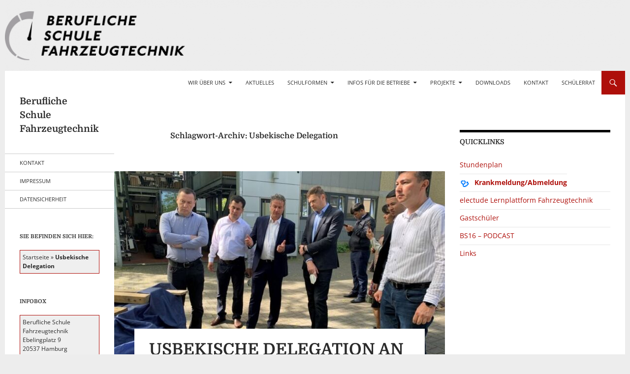

--- FILE ---
content_type: text/html; charset=UTF-8
request_url: https://autoschule.hamburg.de/tag/usbekische-delegation/
body_size: 19167
content:
<!DOCTYPE html>
<html lang="de">
<head>
	<meta charset="UTF-8">
	<meta name="viewport" content="width=device-width, initial-scale=1.0">
	<title>Usbekische Delegation Archives &#187;</title>
	<link rel="profile" href="https://gmpg.org/xfn/11">
	<link rel="pingback" href="https://autoschule.hamburg.de/xmlrpc.php">
	<meta name='robots' content='index, follow, max-image-preview:large, max-snippet:-1, max-video-preview:-1' />

	<!-- This site is optimized with the Yoast SEO plugin v26.7 - https://yoast.com/wordpress/plugins/seo/ -->
	<link rel="canonical" href="https://autoschule.hamburg.de/tag/usbekische-delegation/" />
	<meta property="og:locale" content="de_DE" />
	<meta property="og:type" content="article" />
	<meta property="og:title" content="Usbekische Delegation Archives &#187;" />
	<meta property="og:url" content="https://autoschule.hamburg.de/tag/usbekische-delegation/" />
	<meta name="twitter:card" content="summary_large_image" />
	<script type="application/ld+json" class="yoast-schema-graph">{"@context":"https://schema.org","@graph":[{"@type":"CollectionPage","@id":"https://autoschule.hamburg.de/tag/usbekische-delegation/","url":"https://autoschule.hamburg.de/tag/usbekische-delegation/","name":"Usbekische Delegation Archives &#187;","isPartOf":{"@id":"https://autoschule.hamburg.de/#website"},"primaryImageOfPage":{"@id":"https://autoschule.hamburg.de/tag/usbekische-delegation/#primaryimage"},"image":{"@id":"https://autoschule.hamburg.de/tag/usbekische-delegation/#primaryimage"},"thumbnailUrl":"https://autoschule.hamburg.de/wp-content/uploads/sites/162/2022/05/FuehrungBS161.jpeg","breadcrumb":{"@id":"https://autoschule.hamburg.de/tag/usbekische-delegation/#breadcrumb"},"inLanguage":"de"},{"@type":"ImageObject","inLanguage":"de","@id":"https://autoschule.hamburg.de/tag/usbekische-delegation/#primaryimage","url":"https://autoschule.hamburg.de/wp-content/uploads/sites/162/2022/05/FuehrungBS161.jpeg","contentUrl":"https://autoschule.hamburg.de/wp-content/uploads/sites/162/2022/05/FuehrungBS161.jpeg","width":1163,"height":768,"caption":"Usbekische Delegation an der BS16"},{"@type":"BreadcrumbList","@id":"https://autoschule.hamburg.de/tag/usbekische-delegation/#breadcrumb","itemListElement":[{"@type":"ListItem","position":1,"name":"Startseite","item":"https://autoschule.hamburg.de/"},{"@type":"ListItem","position":2,"name":"Usbekische Delegation"}]},{"@type":"WebSite","@id":"https://autoschule.hamburg.de/#website","url":"https://autoschule.hamburg.de/","name":"","description":"Berufliche Schule Fahrzeugtechnik","publisher":{"@id":"https://autoschule.hamburg.de/#organization"},"potentialAction":[{"@type":"SearchAction","target":{"@type":"EntryPoint","urlTemplate":"https://autoschule.hamburg.de/?s={search_term_string}"},"query-input":{"@type":"PropertyValueSpecification","valueRequired":true,"valueName":"search_term_string"}}],"inLanguage":"de"},{"@type":"Organization","@id":"https://autoschule.hamburg.de/#organization","name":"Berufliche Schule Fahrzeugtechnik Hamburg","url":"https://autoschule.hamburg.de/","logo":{"@type":"ImageObject","inLanguage":"de","@id":"https://autoschule.hamburg.de/#/schema/logo/image/","url":"https://autoschule.hamburg.de/wp-content/uploads/sites/162/2019/03/BeruflSchuleFahrzeugtechnik_Logo_RGB_gr_360.png","contentUrl":"https://autoschule.hamburg.de/wp-content/uploads/sites/162/2019/03/BeruflSchuleFahrzeugtechnik_Logo_RGB_gr_360.png","width":360,"height":98,"caption":"Berufliche Schule Fahrzeugtechnik Hamburg"},"image":{"@id":"https://autoschule.hamburg.de/#/schema/logo/image/"}}]}</script>
	<!-- / Yoast SEO plugin. -->


<link rel="alternate" type="application/rss+xml" title=" &raquo; Feed" href="https://autoschule.hamburg.de/feed/" />
<link rel="alternate" type="application/rss+xml" title=" &raquo; Usbekische Delegation Schlagwort-Feed" href="https://autoschule.hamburg.de/tag/usbekische-delegation/feed/" />
<style id='wp-img-auto-sizes-contain-inline-css'>
img:is([sizes=auto i],[sizes^="auto," i]){contain-intrinsic-size:3000px 1500px}
/*# sourceURL=wp-img-auto-sizes-contain-inline-css */
</style>
<style id='wp-block-library-inline-css'>
:root{--wp-block-synced-color:#7a00df;--wp-block-synced-color--rgb:122,0,223;--wp-bound-block-color:var(--wp-block-synced-color);--wp-editor-canvas-background:#ddd;--wp-admin-theme-color:#007cba;--wp-admin-theme-color--rgb:0,124,186;--wp-admin-theme-color-darker-10:#006ba1;--wp-admin-theme-color-darker-10--rgb:0,107,160.5;--wp-admin-theme-color-darker-20:#005a87;--wp-admin-theme-color-darker-20--rgb:0,90,135;--wp-admin-border-width-focus:2px}@media (min-resolution:192dpi){:root{--wp-admin-border-width-focus:1.5px}}.wp-element-button{cursor:pointer}:root .has-very-light-gray-background-color{background-color:#eee}:root .has-very-dark-gray-background-color{background-color:#313131}:root .has-very-light-gray-color{color:#eee}:root .has-very-dark-gray-color{color:#313131}:root .has-vivid-green-cyan-to-vivid-cyan-blue-gradient-background{background:linear-gradient(135deg,#00d084,#0693e3)}:root .has-purple-crush-gradient-background{background:linear-gradient(135deg,#34e2e4,#4721fb 50%,#ab1dfe)}:root .has-hazy-dawn-gradient-background{background:linear-gradient(135deg,#faaca8,#dad0ec)}:root .has-subdued-olive-gradient-background{background:linear-gradient(135deg,#fafae1,#67a671)}:root .has-atomic-cream-gradient-background{background:linear-gradient(135deg,#fdd79a,#004a59)}:root .has-nightshade-gradient-background{background:linear-gradient(135deg,#330968,#31cdcf)}:root .has-midnight-gradient-background{background:linear-gradient(135deg,#020381,#2874fc)}:root{--wp--preset--font-size--normal:16px;--wp--preset--font-size--huge:42px}.has-regular-font-size{font-size:1em}.has-larger-font-size{font-size:2.625em}.has-normal-font-size{font-size:var(--wp--preset--font-size--normal)}.has-huge-font-size{font-size:var(--wp--preset--font-size--huge)}.has-text-align-center{text-align:center}.has-text-align-left{text-align:left}.has-text-align-right{text-align:right}.has-fit-text{white-space:nowrap!important}#end-resizable-editor-section{display:none}.aligncenter{clear:both}.items-justified-left{justify-content:flex-start}.items-justified-center{justify-content:center}.items-justified-right{justify-content:flex-end}.items-justified-space-between{justify-content:space-between}.screen-reader-text{border:0;clip-path:inset(50%);height:1px;margin:-1px;overflow:hidden;padding:0;position:absolute;width:1px;word-wrap:normal!important}.screen-reader-text:focus{background-color:#ddd;clip-path:none;color:#444;display:block;font-size:1em;height:auto;left:5px;line-height:normal;padding:15px 23px 14px;text-decoration:none;top:5px;width:auto;z-index:100000}html :where(.has-border-color){border-style:solid}html :where([style*=border-top-color]){border-top-style:solid}html :where([style*=border-right-color]){border-right-style:solid}html :where([style*=border-bottom-color]){border-bottom-style:solid}html :where([style*=border-left-color]){border-left-style:solid}html :where([style*=border-width]){border-style:solid}html :where([style*=border-top-width]){border-top-style:solid}html :where([style*=border-right-width]){border-right-style:solid}html :where([style*=border-bottom-width]){border-bottom-style:solid}html :where([style*=border-left-width]){border-left-style:solid}html :where(img[class*=wp-image-]){height:auto;max-width:100%}:where(figure){margin:0 0 1em}html :where(.is-position-sticky){--wp-admin--admin-bar--position-offset:var(--wp-admin--admin-bar--height,0px)}@media screen and (max-width:600px){html :where(.is-position-sticky){--wp-admin--admin-bar--position-offset:0px}}

/*# sourceURL=wp-block-library-inline-css */
</style><style id='global-styles-inline-css'>
:root{--wp--preset--aspect-ratio--square: 1;--wp--preset--aspect-ratio--4-3: 4/3;--wp--preset--aspect-ratio--3-4: 3/4;--wp--preset--aspect-ratio--3-2: 3/2;--wp--preset--aspect-ratio--2-3: 2/3;--wp--preset--aspect-ratio--16-9: 16/9;--wp--preset--aspect-ratio--9-16: 9/16;--wp--preset--color--black: #000;--wp--preset--color--cyan-bluish-gray: #abb8c3;--wp--preset--color--white: #fff;--wp--preset--color--pale-pink: #f78da7;--wp--preset--color--vivid-red: #cf2e2e;--wp--preset--color--luminous-vivid-orange: #ff6900;--wp--preset--color--luminous-vivid-amber: #fcb900;--wp--preset--color--light-green-cyan: #7bdcb5;--wp--preset--color--vivid-green-cyan: #00d084;--wp--preset--color--pale-cyan-blue: #8ed1fc;--wp--preset--color--vivid-cyan-blue: #0693e3;--wp--preset--color--vivid-purple: #9b51e0;--wp--preset--color--green: #24890d;--wp--preset--color--dark-gray: #2b2b2b;--wp--preset--color--medium-gray: #767676;--wp--preset--color--light-gray: #f5f5f5;--wp--preset--gradient--vivid-cyan-blue-to-vivid-purple: linear-gradient(135deg,rgb(6,147,227) 0%,rgb(155,81,224) 100%);--wp--preset--gradient--light-green-cyan-to-vivid-green-cyan: linear-gradient(135deg,rgb(122,220,180) 0%,rgb(0,208,130) 100%);--wp--preset--gradient--luminous-vivid-amber-to-luminous-vivid-orange: linear-gradient(135deg,rgb(252,185,0) 0%,rgb(255,105,0) 100%);--wp--preset--gradient--luminous-vivid-orange-to-vivid-red: linear-gradient(135deg,rgb(255,105,0) 0%,rgb(207,46,46) 100%);--wp--preset--gradient--very-light-gray-to-cyan-bluish-gray: linear-gradient(135deg,rgb(238,238,238) 0%,rgb(169,184,195) 100%);--wp--preset--gradient--cool-to-warm-spectrum: linear-gradient(135deg,rgb(74,234,220) 0%,rgb(151,120,209) 20%,rgb(207,42,186) 40%,rgb(238,44,130) 60%,rgb(251,105,98) 80%,rgb(254,248,76) 100%);--wp--preset--gradient--blush-light-purple: linear-gradient(135deg,rgb(255,206,236) 0%,rgb(152,150,240) 100%);--wp--preset--gradient--blush-bordeaux: linear-gradient(135deg,rgb(254,205,165) 0%,rgb(254,45,45) 50%,rgb(107,0,62) 100%);--wp--preset--gradient--luminous-dusk: linear-gradient(135deg,rgb(255,203,112) 0%,rgb(199,81,192) 50%,rgb(65,88,208) 100%);--wp--preset--gradient--pale-ocean: linear-gradient(135deg,rgb(255,245,203) 0%,rgb(182,227,212) 50%,rgb(51,167,181) 100%);--wp--preset--gradient--electric-grass: linear-gradient(135deg,rgb(202,248,128) 0%,rgb(113,206,126) 100%);--wp--preset--gradient--midnight: linear-gradient(135deg,rgb(2,3,129) 0%,rgb(40,116,252) 100%);--wp--preset--font-size--small: 13px;--wp--preset--font-size--medium: 20px;--wp--preset--font-size--large: 36px;--wp--preset--font-size--x-large: 42px;--wp--preset--spacing--20: 0.44rem;--wp--preset--spacing--30: 0.67rem;--wp--preset--spacing--40: 1rem;--wp--preset--spacing--50: 1.5rem;--wp--preset--spacing--60: 2.25rem;--wp--preset--spacing--70: 3.38rem;--wp--preset--spacing--80: 5.06rem;--wp--preset--shadow--natural: 6px 6px 9px rgba(0, 0, 0, 0.2);--wp--preset--shadow--deep: 12px 12px 50px rgba(0, 0, 0, 0.4);--wp--preset--shadow--sharp: 6px 6px 0px rgba(0, 0, 0, 0.2);--wp--preset--shadow--outlined: 6px 6px 0px -3px rgb(255, 255, 255), 6px 6px rgb(0, 0, 0);--wp--preset--shadow--crisp: 6px 6px 0px rgb(0, 0, 0);}:where(.is-layout-flex){gap: 0.5em;}:where(.is-layout-grid){gap: 0.5em;}body .is-layout-flex{display: flex;}.is-layout-flex{flex-wrap: wrap;align-items: center;}.is-layout-flex > :is(*, div){margin: 0;}body .is-layout-grid{display: grid;}.is-layout-grid > :is(*, div){margin: 0;}:where(.wp-block-columns.is-layout-flex){gap: 2em;}:where(.wp-block-columns.is-layout-grid){gap: 2em;}:where(.wp-block-post-template.is-layout-flex){gap: 1.25em;}:where(.wp-block-post-template.is-layout-grid){gap: 1.25em;}.has-black-color{color: var(--wp--preset--color--black) !important;}.has-cyan-bluish-gray-color{color: var(--wp--preset--color--cyan-bluish-gray) !important;}.has-white-color{color: var(--wp--preset--color--white) !important;}.has-pale-pink-color{color: var(--wp--preset--color--pale-pink) !important;}.has-vivid-red-color{color: var(--wp--preset--color--vivid-red) !important;}.has-luminous-vivid-orange-color{color: var(--wp--preset--color--luminous-vivid-orange) !important;}.has-luminous-vivid-amber-color{color: var(--wp--preset--color--luminous-vivid-amber) !important;}.has-light-green-cyan-color{color: var(--wp--preset--color--light-green-cyan) !important;}.has-vivid-green-cyan-color{color: var(--wp--preset--color--vivid-green-cyan) !important;}.has-pale-cyan-blue-color{color: var(--wp--preset--color--pale-cyan-blue) !important;}.has-vivid-cyan-blue-color{color: var(--wp--preset--color--vivid-cyan-blue) !important;}.has-vivid-purple-color{color: var(--wp--preset--color--vivid-purple) !important;}.has-black-background-color{background-color: var(--wp--preset--color--black) !important;}.has-cyan-bluish-gray-background-color{background-color: var(--wp--preset--color--cyan-bluish-gray) !important;}.has-white-background-color{background-color: var(--wp--preset--color--white) !important;}.has-pale-pink-background-color{background-color: var(--wp--preset--color--pale-pink) !important;}.has-vivid-red-background-color{background-color: var(--wp--preset--color--vivid-red) !important;}.has-luminous-vivid-orange-background-color{background-color: var(--wp--preset--color--luminous-vivid-orange) !important;}.has-luminous-vivid-amber-background-color{background-color: var(--wp--preset--color--luminous-vivid-amber) !important;}.has-light-green-cyan-background-color{background-color: var(--wp--preset--color--light-green-cyan) !important;}.has-vivid-green-cyan-background-color{background-color: var(--wp--preset--color--vivid-green-cyan) !important;}.has-pale-cyan-blue-background-color{background-color: var(--wp--preset--color--pale-cyan-blue) !important;}.has-vivid-cyan-blue-background-color{background-color: var(--wp--preset--color--vivid-cyan-blue) !important;}.has-vivid-purple-background-color{background-color: var(--wp--preset--color--vivid-purple) !important;}.has-black-border-color{border-color: var(--wp--preset--color--black) !important;}.has-cyan-bluish-gray-border-color{border-color: var(--wp--preset--color--cyan-bluish-gray) !important;}.has-white-border-color{border-color: var(--wp--preset--color--white) !important;}.has-pale-pink-border-color{border-color: var(--wp--preset--color--pale-pink) !important;}.has-vivid-red-border-color{border-color: var(--wp--preset--color--vivid-red) !important;}.has-luminous-vivid-orange-border-color{border-color: var(--wp--preset--color--luminous-vivid-orange) !important;}.has-luminous-vivid-amber-border-color{border-color: var(--wp--preset--color--luminous-vivid-amber) !important;}.has-light-green-cyan-border-color{border-color: var(--wp--preset--color--light-green-cyan) !important;}.has-vivid-green-cyan-border-color{border-color: var(--wp--preset--color--vivid-green-cyan) !important;}.has-pale-cyan-blue-border-color{border-color: var(--wp--preset--color--pale-cyan-blue) !important;}.has-vivid-cyan-blue-border-color{border-color: var(--wp--preset--color--vivid-cyan-blue) !important;}.has-vivid-purple-border-color{border-color: var(--wp--preset--color--vivid-purple) !important;}.has-vivid-cyan-blue-to-vivid-purple-gradient-background{background: var(--wp--preset--gradient--vivid-cyan-blue-to-vivid-purple) !important;}.has-light-green-cyan-to-vivid-green-cyan-gradient-background{background: var(--wp--preset--gradient--light-green-cyan-to-vivid-green-cyan) !important;}.has-luminous-vivid-amber-to-luminous-vivid-orange-gradient-background{background: var(--wp--preset--gradient--luminous-vivid-amber-to-luminous-vivid-orange) !important;}.has-luminous-vivid-orange-to-vivid-red-gradient-background{background: var(--wp--preset--gradient--luminous-vivid-orange-to-vivid-red) !important;}.has-very-light-gray-to-cyan-bluish-gray-gradient-background{background: var(--wp--preset--gradient--very-light-gray-to-cyan-bluish-gray) !important;}.has-cool-to-warm-spectrum-gradient-background{background: var(--wp--preset--gradient--cool-to-warm-spectrum) !important;}.has-blush-light-purple-gradient-background{background: var(--wp--preset--gradient--blush-light-purple) !important;}.has-blush-bordeaux-gradient-background{background: var(--wp--preset--gradient--blush-bordeaux) !important;}.has-luminous-dusk-gradient-background{background: var(--wp--preset--gradient--luminous-dusk) !important;}.has-pale-ocean-gradient-background{background: var(--wp--preset--gradient--pale-ocean) !important;}.has-electric-grass-gradient-background{background: var(--wp--preset--gradient--electric-grass) !important;}.has-midnight-gradient-background{background: var(--wp--preset--gradient--midnight) !important;}.has-small-font-size{font-size: var(--wp--preset--font-size--small) !important;}.has-medium-font-size{font-size: var(--wp--preset--font-size--medium) !important;}.has-large-font-size{font-size: var(--wp--preset--font-size--large) !important;}.has-x-large-font-size{font-size: var(--wp--preset--font-size--x-large) !important;}
/*# sourceURL=global-styles-inline-css */
</style>

<style id='classic-theme-styles-inline-css'>
/*! This file is auto-generated */
.wp-block-button__link{color:#fff;background-color:#32373c;border-radius:9999px;box-shadow:none;text-decoration:none;padding:calc(.667em + 2px) calc(1.333em + 2px);font-size:1.125em}.wp-block-file__button{background:#32373c;color:#fff;text-decoration:none}
/*# sourceURL=/wp-includes/css/classic-themes.min.css */
</style>
<link rel='stylesheet' id='external_content_blocker_frontend_styles-css' href='https://autoschule.hamburg.de/wp-content/plugins/bsb-external-content-blocker/include/../assets/css/frontend.css?ver=1725265440' media='all' />
<link rel='stylesheet' id='bsb_media_copyright---bsb-media-copyright-css' href='https://autoschule.hamburg.de/wp-content/plugins/bsb-media-copyright/css/bsb-media-copyright.css?ver=0.5.0' media='all' />
<link rel='stylesheet' id='contact-form-7-css' href='https://autoschule.hamburg.de/wp-content/plugins/contact-form-7/includes/css/styles.css?ver=6.1.4' media='all' />
<link rel='stylesheet' id='modal-window-css' href='https://autoschule.hamburg.de/wp-content/plugins/modal-window/public/assets/css/modal.min.css?ver=6.2.3' media='all' />
<link rel='stylesheet' id='pp-fontawesome---fa5-css' href='https://autoschule.hamburg.de/wp-content/plugins/pp-fontawesome/css/fa5.css?ver=0.4.2' media='all' />
<link rel='stylesheet' id='responsive-lightbox-swipebox-css' href='https://autoschule.hamburg.de/wp-content/plugins/responsive-lightbox/assets/swipebox/swipebox.min.css?ver=1.5.2' media='all' />
<link rel='stylesheet' id='megamenu-css' href='https://autoschule.hamburg.de/wp-content/uploads/sites/162/maxmegamenu/style.css?ver=3a1d83' media='all' />
<link rel='stylesheet' id='dashicons-css' href='https://autoschule.hamburg.de/wp-includes/css/dashicons.min.css?ver=6.9' media='all' />
<link rel='stylesheet' id='twentyfourteen-lato-css' href='https://autoschule.hamburg.de/wp-content/themes/twentyfourteen/fonts/font-lato.css?ver=20230328' media='all' />
<link rel='stylesheet' id='genericons-css' href='https://autoschule.hamburg.de/wp-content/themes/twentyfourteen/genericons/genericons.css?ver=20251101' media='all' />
<link rel='stylesheet' id='twentyfourteen-style-css' href='https://autoschule.hamburg.de/wp-content/themes/twentyfourteen/style.css?ver=20251202' media='all' />
<link rel='stylesheet' id='twentyfourteen-block-style-css' href='https://autoschule.hamburg.de/wp-content/themes/twentyfourteen/css/blocks.css?ver=20250715' media='all' />
<link rel='stylesheet' id='font_picker-fonts-googleapis-com--css2-css' href='https://autoschule.hamburg.de/wp-content/fonts/lib/css2?family=Open+Sans:ital,wght@0,300;0,400;0,500;0,600;0,700;0,800;1,300;1,400;1,500;1,600;1,700;1,800&#038;family=Domine:wght@700&#038;ver=0.3.0' media='all' />
<style id='font_picker-fonts-googleapis-com--css2-inline-css'>
html,body,article,button,input,select,textarea{
	font-family: 'Open Sans', sans-serif;
}

h1,h2,h3,h4,h5,h6,.entry-title,#site-title,.site-title,.widget .widget-title,.comment-reply-title,.comments-title,#main-nav select{
	font-family: 'Domine', serif;
	font-weight: 700;
}


/*# sourceURL=font_picker-fonts-googleapis-com--css2-inline-css */
</style>
<script src="https://autoschule.hamburg.de/wp-includes/js/jquery/jquery.min.js?ver=3.7.1" id="jquery-core-js"></script>
<script src="https://autoschule.hamburg.de/wp-includes/js/jquery/jquery-migrate.min.js?ver=3.4.1" id="jquery-migrate-js"></script>
<script src="https://autoschule.hamburg.de/wp-content/plugins/responsive-lightbox/assets/dompurify/purify.min.js?ver=3.1.7" id="dompurify-js"></script>
<script id="responsive-lightbox-sanitizer-js-before">
window.RLG = window.RLG || {}; window.RLG.sanitizeAllowedHosts = ["youtube.com","www.youtube.com","youtu.be","vimeo.com","player.vimeo.com"];
//# sourceURL=responsive-lightbox-sanitizer-js-before
</script>
<script src="https://autoschule.hamburg.de/wp-content/plugins/responsive-lightbox/js/sanitizer.js?ver=2.6.0" id="responsive-lightbox-sanitizer-js"></script>
<script src="https://autoschule.hamburg.de/wp-content/plugins/responsive-lightbox/assets/swipebox/jquery.swipebox.min.js?ver=1.5.2" id="responsive-lightbox-swipebox-js"></script>
<script src="https://autoschule.hamburg.de/wp-includes/js/underscore.min.js?ver=1.13.7" id="underscore-js"></script>
<script src="https://autoschule.hamburg.de/wp-content/plugins/responsive-lightbox/assets/infinitescroll/infinite-scroll.pkgd.min.js?ver=4.0.1" id="responsive-lightbox-infinite-scroll-js"></script>
<script id="responsive-lightbox-js-before">
var rlArgs = {"script":"swipebox","selector":"lightbox","customEvents":"","activeGalleries":true,"animation":true,"hideCloseButtonOnMobile":false,"removeBarsOnMobile":false,"hideBars":true,"hideBarsDelay":5000,"videoMaxWidth":1080,"useSVG":true,"loopAtEnd":false,"woocommerce_gallery":false,"ajaxurl":"https:\/\/autoschule.hamburg.de\/wp-admin\/admin-ajax.php","nonce":"44ea324913","preview":false,"postId":1595,"scriptExtension":false};

//# sourceURL=responsive-lightbox-js-before
</script>
<script src="https://autoschule.hamburg.de/wp-content/plugins/responsive-lightbox/js/front.js?ver=2.6.0" id="responsive-lightbox-js"></script>
<script src="https://autoschule.hamburg.de/wp-content/themes/twentyfourteen/js/functions.js?ver=20250729" id="twentyfourteen-script-js" defer data-wp-strategy="defer"></script>
<link rel="https://api.w.org/" href="https://autoschule.hamburg.de/wp-json/" /><link rel="alternate" title="JSON" type="application/json" href="https://autoschule.hamburg.de/wp-json/wp/v2/tags/119" /><style>
.bsb-footer {
	font-family: "Helvetica Neue", Helvetica, Arial, sans-serif;
	font-size:16px;
	line-height:17px;
	text-align:center;
	width:100%;
	background:#f0f0f0 !important;
	background-color:#f0f0f0 !important;
	position:relative;
}

.bsb-footer ul {
	list-style-type: none;
}
.bsb-footer ul li {
	display: inline-block;
}

.bsb-footer a {
	display: inline-block;
}

.bsb-footer,
.bsb-footer a,
.bsb-footer a:visited,
.bsb-footer a:hover,
.bsb-footer .title {
	color:#666;
}
.bsb-footer a:hover .title {
	text-decoration:underline;
}
.bsb-footer .logo-image {
	width:160px;
}

/* .bsb-footer-logos {
	display: grid;
	grid-template-columns: repeat(auto-fill, minmax(170px, 1fr));
} */
.bsb-logo-item {
	display:inline-block;
	max-width:100%;
	vertical-align:middle;
	margin:30px 10px;
}

/* BSB */
.bsb-logo-item-bsb {
	text-align:left;
	margin-right: 5px;
}
.bsb-logo-item-bsb .bsb-topline {
	display:block;
	letter-spacing:0.05em;
}
.bsb-logo-item-bsb .title {
	font-weight:bold;
}

/* BSB */
.bsb-logo-item-bildungsserver .title,
.bsb-logo-item-bildungsserver .logo-image {
	display: inline-block;
	vertical-align: middle;
}
.bsb-logo-item-bildungsserver img.logo-image {
	min-width: 60px !important;
	width: 60px !important;
	height:auto;
}
.bsb-logo-item-bildungsserver .title {
	text-align:left;
	font-weight:bold;
}


.bsb-logo-item-polyplanet {
}
.bsb-footer .bsb-logo-item-bsb .logo-image {
	width: 150px;
}
@media (min-width: 768px) {
	.bsb-footer {
		font-size:12px;
		line-height:15px;
	}
	.bsb-logo-item {
		margin:10px 30px;
	}
	.bsb-logo-item-bsb {
		margin-right: 5px;
	}
	.bsb-logo-item-bsb .bsb-topline {
		font-size:10px;
	}
	.bsb-footer .logo-image {
		width:120px;
	}
	.bsb-footer .bsb-logo-item-bsb .logo-image {
		width: 170px;
	}

}



.bsb-footer-menu {
	padding:8px 0;
	border-top:1px solid #999;
	border-bottom:1px solid #999;
}
.bsb-footer-menu a {
	display:inline-block;
	margin:0 8px;
}
/*
 */


/* clearfix */
.bsb-clearfix:after {
	content: "";
	display: block;
	clear: both;
	visibility: hidden;
	line-height: 0;
	height: 0;
}

.bsb-clearfix {
	clear: left;
/* 	display: inline-block; */
}

html[xmlns] .bsb-clearfix {
	display: block;
}

* html .bsb-clearfix {
	height: 1%;
}

.bsb-piwik-opt-out {
	background-color:#fff;
	padding:8px 0;
}
.bsb-piwik-opt-out p {
	margin:0 8px;
}
.bsb-piwik-opt-out a,
.bsb-piwik-opt-out a:visited {
	color:#000;
	text-decoration:underline;
}
.bsb-piwik-opt-out iframe {
	display:none;
	width:100%;
	min-height:100px;
	border-style:none;
}

@media (max-width: 840px) {
	.bsb-piwik-opt-out iframe {
		min-height:350px;
	}
}
</style><!-- All in one Favicon 4.8 --><link rel="dns-prefetch" href="//schulhomepages-tracking.hamburg.de" /><style id="custom-background-css">
body.custom-background { background-color: #ededed; }
</style>
	<link rel="icon" href="https://autoschule.hamburg.de/wp-content/uploads/sites/162/2018/04/cropped-favicon-32x32.png" sizes="32x32" />
<link rel="icon" href="https://autoschule.hamburg.de/wp-content/uploads/sites/162/2018/04/cropped-favicon-192x192.png" sizes="192x192" />
<link rel="apple-touch-icon" href="https://autoschule.hamburg.de/wp-content/uploads/sites/162/2018/04/cropped-favicon-180x180.png" />
<meta name="msapplication-TileImage" content="https://autoschule.hamburg.de/wp-content/uploads/sites/162/2018/04/cropped-favicon-270x270.png" />
		<style id="wp-custom-css">
			
/* Migrated from Fourteen Colors */
/* Custom Contrast Color */
		.site:before,
		#secondary,
		.site-header,
		.site-footer,
		.menu-toggle,
		.featured-content,
		.featured-content .entry-header,
		.slider-direction-nav a,
		.ie8 .featured-content,
		.ie8 .site:before,
		.has-black-background-color {
			background-color: #ffffff;
		}

		.has-black-color {
			color: #ffffff;
		}

		.grid .featured-content .entry-header,
		.ie8 .grid .featured-content .entry-header {
			border-color: #ffffff;
		}

		.slider-control-paging a:before {
			background-color: rgba(255,255,255,.33);
		}

		.hentry .mejs-mediaelement,
		.widget .mejs-mediaelement,
 		.hentry .mejs-container .mejs-controls,
 		.widget .mejs-container .mejs-controls {
			background: #ffffff;
		}

		/* Player controls need separation from the contrast background */
		.primary-sidebar .mejs-controls,
		.site-footer .mejs-controls {
			border: 1px solid;
		}
		
			.site-description,
			.secondary-navigation a,
			.widget,
			.widget a,
			.widget-title,
			.widget-title a,
			.widget_calendar caption,
			.site-header a,
			.site-title a,
			.site-title a:hover,
			.menu-toggle:before,
			.site-footer,
			.site-footer a,
			.featured-content a,
			.featured-content .entry-meta,
			.slider-direction-nav a:before,
			.hentry .mejs-container .mejs-controls .mejs-time span,
			.widget .mejs-container .mejs-controls .mejs-time span,
			.hentry .mejs-controls .mejs-button button,
			.widget .mejs-controls .mejs-button button {
				color: #2b2b2b;
			}

			@media screen and (min-width: 783px) {
				.primary-navigation ul ul a {
					color: #fff;
				}
			}

			@media screen and (min-width: 1008px) {
				.secondary-navigation ul ul a,
				.secondary-navigation li:hover &gt; a,
				.secondary-navigation li.focus &gt; a {
					color: #fff;
				}
			}

			.widget_calendar tbody a,
			.site-footer .widget_calendar tbody a,
			.slider-direction-nav a:hover:before {
				color: #fff;
			}

			.slider-control-paging a:before {
				background-color: rgba(0, 0, 0, .33);
			}

			.featured-content {
				background-image: url('https://autoschule.hamburg.de/wp-content/plugins/fourteen-colors/pattern-dark-inverse.svg');
			}

			.site-navigation li,
			#secondary,
			.secondary-navigation,
			.secondary-navigation li,
			.widget table,
			.widget th,
			.widget td,
			.widget_archive li,
			.widget_categories li,
			.widget_links li,
			.widget_meta li,
			.widget_nav_menu li,
			.widget_pages li,
			.widget_recent_comments li,
			.widget_recent_entries li,
			.widget_text li,
			.widget_categories li ul,
			.widget_nav_menu li ul,
			.widget_pages li ul,
			.widget_text li ul,
			.widget abbr[title] {
				border-color: rgba(0, 0, 0, .2);
			}

			.widget input,
			.widget textarea {
				background-color: rgba(0, 0, 0, .02);
				border-color: rgba(0, 0, 0, .2);
				color: #000;
			}

			.widget input:focus, .widget textarea:focus {
				border-color: rgba(0, 0, 0, 0.4);
			}

			.widget_twentyfourteen_ephemera .entry-meta a {
				color: rgba(0, 0, 0, 0.7);
			}

			.widget_twentyfourteen_ephemera &gt; ol &gt; li {
				border-bottom-color: rgba(0, 0, 0, 0.2);
			}

			#supplementary + .site-info {
				border-top: 1px solid rgba(0, 0, 0, 0.2);
			}

			.hentry .mejs-controls .mejs-time-rail .mejs-time-total,
			.widget .mejs-controls .mejs-time-rail .mejs-time-total,
			.hentry .mejs-controls .mejs-horizontal-volume-slider .mejs-horizontal-volume-total,
			.widget .mejs-controls .mejs-horizontal-volume-slider .mejs-horizontal-volume-total {
				background: rgba(0,0,0,.3);
			}

			.hentry .mejs-controls .mejs-time-rail .mejs-time-loaded,
			.widget .mejs-controls .mejs-time-rail .mejs-time-loaded,
			.hentry .mejs-controls .mejs-horizontal-volume-slider .mejs-horizontal-volume-current,
			.widget .mejs-controls .mejs-horizontal-volume-slider .mejs-horizontal-volume-current {
				background-color: #2b2b2b;
			}

			/* Override the site title color option with an over-qualified selector, as the option is hidden. */
			h1.site-title a {
				color: #2b2b2b;
			}
		
		.menu-toggle:active,
		.menu-toggle:focus,
		.menu-toggle:hover {
			background-color: #ffffff;
		}
		/* Custom accent color. */
		button,
		.button,
		.contributor-posts-link,
		input[type="button"],
		input[type="reset"],
		input[type="submit"],
		.search-toggle,
		.hentry .mejs-controls .mejs-time-rail .mejs-time-current,
		.widget .mejs-controls .mejs-time-rail .mejs-time-current,
		.hentry .mejs-overlay:hover .mejs-overlay-button,
		.widget .mejs-overlay:hover .mejs-overlay-button,
		.widget button,
		.widget .button,
		.widget input[type="button"],
		.widget input[type="reset"],
		.widget input[type="submit"],
		.widget_calendar tbody a,
		.content-sidebar .widget input[type="button"],
		.content-sidebar .widget input[type="reset"],
		.content-sidebar .widget input[type="submit"],
		.slider-control-paging .slider-active:before,
		.slider-control-paging .slider-active:hover:before,
		.slider-direction-nav a:hover,
		.ie8 .primary-navigation ul ul,
		.ie8 .secondary-navigation ul ul,
		.ie8 .primary-navigation li:hover &gt; a,
		.ie8 .primary-navigation li.focus &gt; a,
		.ie8 .secondary-navigation li:hover &gt; a,
		.ie8 .secondary-navigation li.focus &gt; a,
		.wp-block-file .wp-block-file__button,
		.wp-block-button__link,
		.has-green-background-color {
			background-color: #ae0f0a;
		}

		.site-navigation a:hover,
		.is-style-outline .wp-block-button__link:not(.has-text-color),
		.has-green-color {
			color: #ae0f0a;
		}

		::-moz-selection {
			background: #ae0f0a;
		}

		::selection {
			background: #ae0f0a;
		}

		.paging-navigation .page-numbers.current {
			border-color: #ae0f0a;
		}

		@media screen and (min-width: 782px) {
			.primary-navigation li:hover &gt; a,
			.primary-navigation li.focus &gt; a,
			.primary-navigation ul ul {
				background-color: #ae0f0a;
        color: #333:
			}
		}

		@media screen and (min-width: 1008px) {
			.secondary-navigation li:hover &gt; a,
			.secondary-navigation li.focus &gt; a,
			.secondary-navigation ul ul {
				background-color: #ae0f0a;
        color: #333;
			}
		}
	
			.contributor-posts-link,
			button,
			.button,
			input[type="button"],
			input[type="reset"],
			input[type="submit"],
			.search-toggle:before,
			.hentry .mejs-overlay:hover .mejs-overlay-button,
			.widget .mejs-overlay:hover .mejs-overlay-button,
			.widget button,
			.widget .button,
			.widget input[type="button"],
			.widget input[type="reset"],
			.widget input[type="submit"],
			.widget_calendar tbody a,
			.widget_calendar tbody a:hover,
			.site-footer .widget_calendar tbody a,
			.content-sidebar .widget input[type="button"],
			.content-sidebar .widget input[type="reset"],
			.content-sidebar .widget input[type="submit"],
			button:hover,
			button:focus,
			.button:hover,
			.button:focus,
			.widget a.button:hover,
			.widget a.button:focus,
			.widget a.button:active,
			.content-sidebar .widget a.button,
			.content-sidebar .widget a.button:hover,
			.content-sidebar .widget a.button:focus,
			.content-sidebar .widget a.button:active,
			.contributor-posts-link:hover,
			.contributor-posts-link:active,
			input[type="button"]:hover,
			input[type="button"]:focus,
			input[type="reset"]:hover,
			input[type="reset"]:focus,
			input[type="submit"]:hover,
			input[type="submit"]:focus,
			.slider-direction-nav a:hover:before {
				color: #fff;
			}

			@media screen and (min-width: 782px) {
				.primary-navigation ul ul a,
				.primary-navigation li:hover &gt; a,
				.primary-navigation li.focus &gt; a,
				.primary-navigation ul ul {
					color: #fff;
				}
			}

			@media screen and (min-width: 1008px) {
				.secondary-navigation ul ul a,
				.secondary-navigation li:hover &gt; a,
				.secondary-navigation li.focus &gt; a,
				.secondary-navigation ul ul {
					color: #fff;
				}
			}
		
		/* Generated variants of custom accent color. */
		a,
		.content-sidebar .widget a {
			color: #ae0f0a;
		}

		.contributor-posts-link:hover,
		.button:hover,
		.button:focus,
		.slider-control-paging a:hover:before,
		.search-toggle:hover,
		.search-toggle.active,
		.search-box,
		.widget_calendar tbody a:hover,
		button:hover,
		button:focus,
		input[type="button"]:hover,
		input[type="button"]:focus,
		input[type="reset"]:hover,
		input[type="reset"]:focus,
		input[type="submit"]:hover,
		input[type="submit"]:focus,
		.widget button:hover,
		.widget .button:hover,
		.widget button:focus,
		.widget .button:focus,
		.widget input[type="button"]:hover,
		.widget input[type="button"]:focus,
		.widget input[type="reset"]:hover,
		.widget input[type="reset"]:focus,
		.widget input[type="submit"]:hover,
		.widget input[type="submit"]:focus,
		.content-sidebar .widget input[type="button"]:hover,
		.content-sidebar .widget input[type="button"]:focus,
		.content-sidebar .widget input[type="reset"]:hover,
		.content-sidebar .widget input[type="reset"]:focus,
		.content-sidebar .widget input[type="submit"]:hover,
		.content-sidebar .widget input[type="submit"]:focus,
		.ie8 .primary-navigation ul ul a:hover,
		.ie8 .primary-navigation ul ul li.focus &gt; a,
		.ie8 .secondary-navigation ul ul a:hover,
		.ie8 .secondary-navigation ul ul li.focus &gt; a,
		.wp-block-file .wp-block-file__button:hover,
		.wp-block-file .wp-block-file__button:focus,
		.wp-block-button__link:not(.has-text-color):hover,
		.wp-block-button__link:not(.has-text-color):focus,
		.is-style-outline .wp-block-button__link:not(.has-text-color):hover,
		.is-style-outline .wp-block-button__link:not(.has-text-color):focus {
			background-color: #c54d40;
		}

		.featured-content a:hover,
		.featured-content .entry-title a:hover,
		.widget a:hover,
		.widget-title a:hover,
		.widget_twentyfourteen_ephemera .entry-meta a:hover,
		.hentry .mejs-controls .mejs-button button:hover,
		.widget .mejs-controls .mejs-button button:hover,
		.site-info a:hover,
		.featured-content a:hover,
		.wp-block-latest-comments_comment-meta a:hover,
		.wp-block-latest-comments_comment-meta a:focus {
			color: #c54d40;
		}

		a:active,
		a:hover,
		.entry-title a:hover,
		.entry-meta a:hover,
		.cat-links a:hover,
		.entry-content .edit-link a:hover,
		.post-navigation a:hover,
		.image-navigation a:hover,
		.comment-author a:hover,
		.comment-list .pingback a:hover,
		.comment-list .trackback a:hover,
		.comment-metadata a:hover,
		.comment-reply-title small a:hover,
		.content-sidebar .widget a:hover,
		.content-sidebar .widget .widget-title a:hover,
		.content-sidebar .widget_twentyfourteen_ephemera .entry-meta a:hover {
			color: #c54d40;
		}

		.page-links a:hover,
		.paging-navigation a:hover {
			border-color: #c54d40;
		}

		.entry-meta .tag-links a:hover:before {
			border-right-color: #c54d40;
		}

		.page-links a:hover,
		.entry-meta .tag-links a:hover {
			background-color: #c54d40;
		}

		@media screen and (min-width: 782px) {
			.primary-navigation ul ul a:hover,
			.primary-navigation ul ul li.focus &gt; a {
				background-color: #c54d40;
			}
		}

		@media screen and (min-width: 1008px) {
			.secondary-navigation ul ul a:hover,
			.secondary-navigation ul ul li.focus &gt; a {
				background-color: #c54d40;
			}
		}

		button:active,
		.button:active,
		.contributor-posts-link:active,
		input[type="button"]:active,
		input[type="reset"]:active,
		input[type="submit"]:active,
		.widget input[type="button"]:active,
		.widget input[type="reset"]:active,
		.widget input[type="submit"]:active,
		.content-sidebar .widget input[type="button"]:active,
		.content-sidebar .widget input[type="reset"]:active,
		.content-sidebar .widget input[type="submit"]:active,
		.wp-block-file .wp-block-file__button:active,
		.wp-block-button__link:active {
			background-color: #d96154;
		}

		.site-navigation .current_page_item &gt; a,
		.site-navigation .current_page_ancestor &gt; a,
		.site-navigation .current-menu-item &gt; a,
		.site-navigation .current-menu-ancestor &gt; a {
			color: #d96154;
		}
	
/* END: Fourteen Colors */

/* Enter Your Custom CSS Here */

#page { /* ganze Seite zentrieren */
margin-left: auto;
margin-right: auto;
}
/*.site-description {
    display: block;
    margin: 0px 0px 36px;
} */
.site-description {
    display: block;
    margin: 0px 0px 36px;
    font-size: 19px;
    font-weight: 500;
    line-height: 1.5;
}
.site-content .entry-content .customBox01 {
    border: 1px solid #a83023;
    padding: 5px;
    background-color: #efefef;
  	display: flow-root;
}
.site-content .entry-content .customBox01 img {
  	margin-top: 0px;
    
}
p.mail:before {
  content : '';
  background: url('https://autoschule.hamburg.de/wp-content/uploads/sites/162/2015/04/email.png');
  background-repeat: no-repeat;
  background-size: 16px; /* breite höhe*/
  padding:  0 0 0 20px;
  /*vertical-align: top;*/
  font-size: 8pt;
}
p.phone:before {
  content : '';
  background: url('https://autoschule.hamburg.de/wp-content/uploads/sites/162/2015/04/phone.png');
  background-repeat: no-repeat;
  background-size: 16px; /* breite höhe*/
  padding:  0 0 0 20px;
  /*vertical-align: top;*/
  font-size: 8pt;
}
p.mail, .phone {
  font-size: 10pt;
}
.site-content .entry-content .customBox02 {
    border: 1px solid #a83023;
    padding: 5px;
    background-color: #efefef;
  	display: flow-root;
}
/*.site-content .entry-content .customBox02 h2 {
  	font-size: 12px;
     
}*/
.site-content .entry-content .customBox02 h3 {
  	text-align: center;
     /**/
}
.site-content .entry-content .customBox02 p {
   	vertical-align: middle;
    /* */
}
/*.site-content .entry-content .customBox02 img {
  	width: 150px;
  	display: float-left;
     
}*/

.site-content .entry-header, .site-content .entry-content, .site-content .entry-summary, .site-content .entry-meta, .page-content {
    margin: 0px auto;
    max-width: 530px;  /* max-width: 474px; */
}
.textwidget {
    border: 1px solid #ae0f0a;
    padding: 5px;
    background-color: #efefef;
}
.textwidget .img {
    float: left;
}
.crumbs ul li a, .crumbs ul li span {
    margin-right: 2px;
    color: #ae0f0a;
}
.crumbs ul li a:hover {
    text-decoration: underline;
}
h1.entry-title {
    font-weight: 500;
}
div.wpcf7 {
	margin: 0px;
	padding: 5px;
    border: 1px solid #ae0f0a;
    background-color: #efefef;
}
/*Styling Tags (z.B. featured)*/
.entry-meta .tag-links a
{
color:#ffffff !important;
}

/*Styling Links allgemein hover-Color*/
.styles #page a:hover {
    color: #fff;
    background-color: #ae0f0a;
}
/*Styling Beitragsteaser*/

.su-posts {
position: relative;
margin-left: -20px;
width: calc(100% + 20px);
}

.su-posts .su-post {
float: left;
position: relative;
background-color: #f9f9f9;
background-size: cover;
background-position: center center;
background-repeat: no-repeat;
width: calc(50% – 20px);
min-width: 250px;
margin: 0 0 20px 20px;
box-sizing: border-box;
padding: 10px;
font-size: 90%;
overflow:hidden;
}

.su-posts .su-post:after {
display: block;
content: “ „;
padding-bottom:50%;
}

.su-posts .su-post h2.su-post-title {
font-size: 115%;
position: absolute;
bottom: 0;
left: 0;
height: 50%;
width: 100%;
padding: 10px;
box-sizing: border-box;
background-color: rgba(255,255,255,.8);
margin: 0;
text-align: center;
hyphens: none;
font-weight:bold;
}

.su-posts .su-post .su-post-thumbnail {
position:absolute;
top:0;
left:0;
width:100%;
height:auto
}

.su-posts .su-post .su-post-thumbnail img {
border:none;
border-radius:0;
-webkit-border-radius:0;
padding:0;
margin:0;
width:100%;
height:100%;
}

/* clear float : both */
.clearfloat { clear: both; }

/* ########## START - CogWheel Frame ########## */
.cogwheel-frame {
    display: flex;
    align-items: center;
    justify-content: center;
    flex-wrap: wrap;
    gap: 0.05em;
    position: relative;
    /* width: 800px; */
    margin-top: 1em;
    padding: 20px 20px 50px 20px;
    /* border: 1px solid red;
    border-radius: 10px; */
}

.cogwheel-frame :nth-child(even) {
    margin-top: 3rem;
}

.cogwheel-container {
    transform: scale(0.8);
    /* background-size: 160px;
    width: 160px;
    height: 160px; */
    line-height: 157px;
    color: black;
    text-align: center;
    transition: 0.2s all ease-in-out;
}

.cogwheel-container:hover {
    transform: scale(1.8);
    z-index: 1;
}

.rotate-forward-szy {
    animation: rotateCogwheel 20s linear 0s infinite;
    display: flex;
    align-items: center;
    justify-content: center;
    /*
    animation-name: rotateCogwheel;
    animation-duration: 10s;
    animation-timing-function: linear;
    animation-delay: 0s;
    animation-iteration-count: infinite;
    */
}

.rotate-forward-szy:hover {
    /* -webkit-animation-play-state: paused;
    -moz-animation-play-state: paused;
    -o-animation-play-state: paused; */

    animation-play-state: paused;
    cursor: pointer;
    animation: reverseCogwheel 0.4s linear 0s reverse;
}

.rotate-backward-szy {
    animation: rotateCogwheel 20s linear 0s infinite reverse;
    display: flex;
    align-items: center;
    justify-content: center;
}

.rotate-backward-szy:hover {
    /* -webkit-animation-play-state: paused;
    -moz-animation-play-state: paused;
    -o-animation-play-state: paused; */

    animation-play-state: paused;
    cursor: pointer;
    animation: reverseCogwheel 0.4s linear 0s;
}

@keyframes rotateCogwheel {
    0% {
        transform: rotate(0deg);
    }

    100% {
        transform: rotate(360deg);
    }
}

@keyframes reverseCogwheel {
    0% {
        transform: rotate(360deg);
    }

    100% {
        transform: rotate(0deg);
    }
}

.cog-label {
    background-color: white;
    border: 1px solid black;
    border-radius: 5px;
    padding: 0.3em 0.5em 0.3em 0.5em;
    height: 30px;
    line-height: 15px;
}
/* ########## ENDE - CogWheel Frame ########## */

/* ########## START Zahnräder ##########  */
.cogwheel-black {
    background-image: url('https://autoschule.hamburg.de/wp-content/uploads/sites/162/2023/01/zahnrad_black.png');
    background-size: 160px;
    width: 160px;
    height: 160px;
}

.cogwheel-red {
    background-image: url('https://autoschule.hamburg.de/wp-content/uploads/sites/162/2023/01/zahnrad_red.png');
    background-size: 160px;
    width: 160px;
    height: 160px;
}

.cogwheel-green {
    background-image: url('https://autoschule.hamburg.de/wp-content/uploads/sites/162/2023/01/zahnrad_green.png');
    background-size: 160px;
    width: 160px;
    height: 160px;
}

.cogwheel-lightblue {
    background-image: url('https://autoschule.hamburg.de/wp-content/uploads/sites/162/2023/01/zahnrad_lightblue.png');
    background-size: 160px;
    width: 160px;
    height: 160px;
}

.cogwheel-darkblue {
    background-image: url('https://autoschule.hamburg.de/wp-content/uploads/sites/162/2023/01/zahnrad_darkblue.png');
    background-size: 160px;
    width: 160px;
    height: 160px;
}

.cogwheel-grey {
    background-image: url('https://autoschule.hamburg.de/wp-content/uploads/sites/162/2023/01/zahnrad_grey.png');
    background-size: 160px;
    width: 160px;
    height: 160px;
}

.cogwheel-yellow {
    background-image: url('https://autoschule.hamburg.de/wp-content/uploads/sites/162/2023/01/zahnrad_yellow.png');
    background-size: 160px;
    width: 160px;
    height: 160px;
}

.cogwheel-pink {
    background-image: url('https://autoschule.hamburg.de/wp-content/uploads/sites/162/2023/01/zahnrad_pink.png');
    background-size: 160px;
    width: 160px;
    height: 160px;
}

.cogwheel-orange {
    background-image: url('https://autoschule.hamburg.de/wp-content/uploads/sites/162/2023/01/zahnrad_orange.png');
    background-size: 160px;
    width: 160px;
    height: 160px;
}

.cogwheel-lightgreen {
    background-image: url('https://autoschule.hamburg.de/wp-content/uploads/sites/162/2023/01/zahnrad_lightgreen.png');
    background-size: 160px;
    width: 160px;
    height: 160px;
}

.cogwheel-violet {
    background-image: url('https://autoschule.hamburg.de/wp-content/uploads/sites/162/2023/01/zahnrad_violet.png');
    background-size: 160px;
    width: 160px;
    height: 160px;
}
/* ########## ENDE Zahnräder ##########  */



/* POPUP WiNDOW */
/* The Modal (background) */
.modal {
  display: none; /* Hidden by default */
  /* position: fixed; Stay in place */
  z-index: 1; /* Sit on top */
  padding-top: 100px; /* Location of the box */
  left: 0;
  top: 0;
  width: 100%; /* Full width */
  height: 100%; /* Full height */
  overflow: auto !important; /* Enable scroll if needed */
  background-color: rgb(0,0,0); /* Fallback color */
  background-color: rgba(0,0,0,0.4); /* Black w/ opacity */
}

/* Modal Content */
.modal-content {
  background-color: #fefefe;
  margin: auto;
  padding: 20px;
  border: 1px solid #888;
  width: 80%;
}

/* The Close Button */
.close {
  color: #aaaaaa;
  float: right;
  font-size: 28px;
  font-weight: bold;
}

.close:hover,
.close:focus {
  color: #000;
  text-decoration: none;
  cursor: pointer;
}

/** {
    box-sizing: border-box;
}*/

.row &gt; .column {
    padding: 0 8px;
}

.row:after {
    content: "";
    display: table;
    clear: both;
}

.column {
    float: left;
    width: 25%;
}


/* Modal Content */
.modal-content {
    position: relative;
    /* background-color: #fefefe; */
    margin: auto;
    padding: 0;
    width: 90%;
    max-width: 1200px;
}

/* The Close Button */
.close {
    color: white;
    position: absolute;
    top: 10px;
    right: 25px;
    font-size: 35px;
    font-weight: bold;
}

.close:hover,
.close:focus {
    color: #999;
    text-decoration: none;
    cursor: pointer;
}

.mySlides {
    display: none;
}

.cursor {
    cursor: pointer;
}

/* Next &amp; previous buttons */
.prev,
.next {
    background-color: rgba(0, 0, 0, 0.8);
    cursor: pointer;
    position: absolute;
    top: 50%;
    width: auto;
    padding: 16px;
    margin-top: -50px;
    color: white;
    font-weight: bold;
    font-size: 20px;
    transition: 0.4s ease;
    border-radius: 0 5px 5px 0;
    user-select: none;
    -webkit-user-select: none;
}

/* Position the "next button" to the right */
.next {
    right: 0;
    border-radius: 5px 0 0 5px;
}

/* Position the "prev button" to the left */
.prev {
    left: 0;
    border-radius: 0 5px 5px 0 ;
}

/* On hover, add a black background color with a little bit see-through */
.prev:hover,
.next:hover {
    background-color: rgba(168, 48, 35, 1);
}

/* Number text (1/3 etc) */
.numbertext {
    color: #f2f2f2;
    font-size: 12px;
    padding: 8px 12px;
    position: absolute;
    top: 0;
}

img {
    margin-bottom: -4px;
}

.caption-container {
    text-align: center;
    background-color: black;
    padding: 2px 16px;
    color: white;
}

.demo {
    opacity: 0.6;
}

.active,
.demo:hover {
    opacity: 1;
}

img.hover-shadow {
    transition: 0.3s;
}

.hover-shadow:hover {
    box-shadow: 0 4px 8px 0 rgba(0, 0, 0, 0.2), 0 6px 20px 0 rgba(0, 0, 0, 0.19);
}

/* ########## START Formate für neue Tabelle mit ########## */

#cogwheel-card-table {
    font-family: "Roboto", Arial, Helvetica, sans-serif;
    border-collapse: collapse;
    border: 1px solid #ddd;
    border-radius: 5px;
    border-spacing: 0;
    width: 100%;
    margin: 5% auto;
}

#cogwheel-card-table td,
#cogwheel-card-table th {
    border: 1px solid #ddd;
    padding: 8px;
}

#cogwheel-card-table th {
    font-size: 2rem;
}

#cogwheel-card-table tr {
    vertical-align: top;
} 

#cogwheel-card-table tr:nth-child(even) {
    background-color: #f2f2f2;
}

#cogwheel-card-table tr:nth-child(odd) {
    background-color: #fff;
}

#cogwheel-card-table tr:hover {
    background-color: #ae0f0a;
    color: white;
}

#cogwheel-card-table tr:hover a {
    color: white;
}

#cogwheel-card-table th {
    padding-top: 12px;
    padding-bottom: 12px;
    text-align: left;
    background-color: #ae0f0a;
    color: #fff;
    width: 90px;
}

#cogwheel-card-table td:nth-child(1) {
    text-align: right;
}

#cogwheel-card-table .small-heading {
    font-weight: bold;
}

#cogwheel-card-table ul {
    margin: 0;
    padding-left: 16px;

}
/* ########## ENDE Formate für neue Tabelle mit ########## */

/* Ausklapptext Beratungskonzept */
.su-expand-link span:hover {
  color: white;
	background-color: #ae0f0a;
	border-radius: 4px;
	padding: 0 5px 2px 5px;
}

/* ### START Formate für Quicklinks Menü #### */
.bs16_krankmeldung {
	font-weight: bold !important;
  position: relative;
  padding-left: 30px !important; /* Adjust spacing for the icon */
  display: inline-block;
}

.bs16_krankmeldung::before {
  content: "🩺"; /* Unicode for a medical-themed icon */
  position: absolute;
  left: 0;
  top: 50%;
  transform: translateY(-50%);
  font-size: 20px; /* Adjust to fit nicely with the text */
  color: #007bff; /* Icon color, matches a typical blue link */
}


/* ### START Formate für Hauptmenu #### */

/*.bs16_betriebe {
  position: relative;
  padding-left: 10px !important;  Adjust spacing for the icon 
  display: inline-block;
}

.bs16_betriebe::before {
  content: "ℹ️";
  position: absolute;
  left: 0;
  top: 50%;
  transform: translateY(-50%);
  font-size: 14px; 
  color: #007bff; 
}*/



/* ### START Formate TS-Stundenplan #### */


:root {
    --bs-primary-red: #e31e24;
    --bs-dark-gray: #333333;
    --bs-light-gray: #f0f0f0;
    --bs-medium-gray: #999999;
    --bs-white: #ffffff;
    --bs-border-color: #ddd;
    --bs-shadow: 0 2px 8px rgba(0,0,0,0.1);
    --bs-transition: all 0.2s ease;
}

.bs_wrapper {
    font-family: Arial, sans-serif;
    max-width: 1200px;
    margin: 0 auto;
    padding: 20px;
    background: var(--bs-white);
}

.bs_header {
    text-align: center;
    margin-bottom: 30px;
}

.bs_logo {
    display: flex;
    align-items: center;
    justify-content: center;
    gap: 20px;
    margin-bottom: 20px;
}

.bs_logo_text {
    font-size: 14px;
    color: var(--bs-dark-gray);
    text-align: left;
}

.bs_title {
    background: var(--bs-primary-red);
    color: var(--bs-white);
    font-size: 36px;
    font-weight: bold;
    padding: 15px 30px;
    border-radius: 8px;
    display: inline-block;
    margin: 0;
}

.bs_schedule_grid {
    display: grid;
    grid-template-columns: 120px repeat(5, 1fr);
    gap: 2px;
    margin-bottom: 40px;
    box-shadow: var(--bs-shadow);
    border-radius: 8px;
    overflow: hidden;
}

.bs_time_slot {
    background: var(--bs-dark-gray);
    color: var(--bs-white);
    padding: 15px 10px;
    font-weight: bold;
    text-align: center;
    display: flex;
    align-items: center;
    justify-content: center;
}

.bs_day_header {
    background: var(--bs-dark-gray);
    color: var(--bs-white);
    padding: 15px;
    font-weight: bold;
    text-align: center;
}

.bs_subject_cell {
    background: var(--bs-light-gray);
    padding: 15px;
    cursor: pointer;
    transition: var(--bs-transition);
    border: none;
    text-decoration: none;
    display: block;
    color: var(--bs-dark-gray);
}

.bs_subject_cell:hover {
    background: #e0e0e0;
    transform: translateY(-2px);
    box-shadow: 0 4px 12px rgba(0,0,0,0.15);
}

.bs_subject_name {
    font-weight: bold;
    margin-bottom: 5px;
}

.bs_teacher_name {
    font-size: 12px;
    color: var(--bs-medium-gray);
}

.bs_info_box {
    background: #fff3cd;
    border: 1px solid #ffeaa7;
    border-radius: 8px;
    padding: 15px;
    margin: 30px 0;
    display: flex;
    align-items: center;
    gap: 15px;
}

.bs_info_icon {
    background: #f39c12;
    color: var(--bs-white);
    width: 40px;
    height: 40px;
    border-radius: 50%;
    display: flex;
    align-items: center;
    justify-content: center;
    font-weight: bold;
    font-size: 20px;
}

.bs_teachers_section {
    margin-top: 50px;
}

.bs_section_title {
    font-size: 28px;
    color: var(--bs-dark-gray);
    margin-bottom: 30px;
    text-align: center;
}

.bs_accordion {
    border: 1px solid var(--bs-border-color);
    border-radius: 8px;
    overflow: hidden;
    margin-bottom: 10px;
}

.bs_accordion_header {
    background: var(--bs-light-gray);
    padding: 20px;
    cursor: pointer;
    display: flex;
    align-items: center;
    gap: 20px;
    transition: var(--bs-transition);
    border: none;
    width: 100%;
    text-align: left;
}

.bs_accordion_header:hover {
    background: #e0e0e0;
}

.bs_teacher_photo {
    width: 60px;
    height: 60px;
    border-radius: 50%;
    background: var(--bs-medium-gray);
    display: flex;
    align-items: center;
    justify-content: center;
    color: var(--bs-white);
    font-weight: bold;
    font-size: 18px;
}

.bs_teacher_info h3 {
    margin: 0 0 5px 0;
    color: var(--bs-dark-gray);
    font-size: 18px;
}

.bs_teacher_subjects {
    color: var(--bs-medium-gray);
    font-size: 14px;
}

.bs_accordion_icon {
    margin-left: auto;
    font-size: 20px;
    transition: transform 0.3s ease;
}

.bs_accordion_content {
    max-height: 0;
    overflow: hidden;
    transition: max-height 0.4s ease-out;
    background: var(--bs-white);
}

.bs_accordion_content.bs_active {
    max-height: 500px;
    transition: max-height 0.4s ease-in;
}

.bs_accordion_inner {
    padding: 20px;
    border-top: 1px solid var(--bs-border-color);
}

.bs_accordion.bs_active .bs_accordion_icon {
    transform: rotate(180deg);
}

@media (max-width: 768px) {
    .bs_schedule_grid {
        grid-template-columns: 80px repeat(5, 1fr);
        font-size: 12px;
    }
    
    .bs_subject_cell {
        padding: 10px 5px;
    }
    
    .bs_title {
        font-size: 24px;
        padding: 10px 20px;
    }
}



/* BEGIN migrate-styles */
.search-toggle,.search-box,.search-toggle.active{background-color:#ae0f0a}#masthead .primary-navigation li a,#masthead .primary-navigation li &gt; a{color:#333}#masthead .primary-navigation li a:hover,#masthead .primary-navigation li:hover &gt; a{color:#fff}.primary-navigation ul ul,.primary-navigation ul ul a:hover,.primary-navigation ul ul li.focus &gt; a,.primary-navigation li:hover &gt; a,.primary-navigation li &gt; a:hover,.primary-navigation li.focus &gt; a,.primary-navigation li.focus &gt; a{background-color:#ae0f0a}.site-navigation .current-menu-item &gt; a,.site-navigation .current-menu-ancestor &gt; a,.site-navigation .current_page_item &gt; a,.site-navigation .current_page_ancestor &gt; a{color:#fff!important;background-color:#ae0f0a!important}#masthead .primary-navigation li li a{color:#fff}.primary-navigation li li a{background-color:#ae0f0a}.primary-navigation li li a:hover{background-color:#ae0f0a}
/* END migrate-styles */		</style>
		<style type="text/css">/** Mega Menu CSS: fs **/</style>
</head>

<body class="archive tag tag-usbekische-delegation tag-119 custom-background wp-embed-responsive wp-theme-twentyfourteen metaslider-plugin group-blog header-image list-view styles">
<a class="screen-reader-text skip-link" href="#content">
	Zum Inhalt springen</a>
<div id="page" class="hfeed site">
			<div id="site-header">
		<a href="https://autoschule.hamburg.de/" rel="home" >
			<img src="https://autoschule.hamburg.de/wp-content/uploads/sites/162/2018/08/BS16-Logo-20180829-1.png" width="1260" height="148" alt="" srcset="https://autoschule.hamburg.de/wp-content/uploads/sites/162/2018/08/BS16-Logo-20180829-1.png 1260w, https://autoschule.hamburg.de/wp-content/uploads/sites/162/2018/08/BS16-Logo-20180829-1-300x35.png 300w, https://autoschule.hamburg.de/wp-content/uploads/sites/162/2018/08/BS16-Logo-20180829-1-768x90.png 768w, https://autoschule.hamburg.de/wp-content/uploads/sites/162/2018/08/BS16-Logo-20180829-1-1024x120.png 1024w" sizes="(max-width: 1260px) 100vw, 1260px" decoding="async" fetchpriority="high" />		</a>
	</div>
	
	<header id="masthead" class="site-header">
		<div class="header-main">
			
			<div class="search-toggle">
				<a href="#search-container" class="screen-reader-text" aria-expanded="false" aria-controls="search-container">
					Suchen				</a>
			</div>

			<nav id="primary-navigation" class="site-navigation primary-navigation">
				<button class="menu-toggle">Primäres Menü</button>
				<div class="menu-hauptmenue-container"><ul id="primary-menu" class="nav-menu"><li id="menu-item-18" class="menu-item menu-item-type-post_type menu-item-object-page menu-item-home menu-item-has-children menu-item-18"><a href="https://autoschule.hamburg.de/">Wir über uns</a>
<ul class="sub-menu">
	<li id="menu-item-34" class="menu-item menu-item-type-post_type menu-item-object-page menu-item-34"><a href="https://autoschule.hamburg.de/berufliche-schule-fahrzeugtechnik-in-hamburg/schulleitung/">Schulleitung</a></li>
	<li id="menu-item-36" class="menu-item menu-item-type-post_type menu-item-object-page menu-item-36"><a href="https://autoschule.hamburg.de/berufliche-schule-fahrzeugtechnik-in-hamburg/schulbuero/">Schulbüro und Verwaltung</a></li>
	<li id="menu-item-183" class="menu-item menu-item-type-post_type menu-item-object-page menu-item-183"><a href="https://autoschule.hamburg.de/berufliche-schule-fahrzeugtechnik-in-hamburg/hausmeister/">Hausmeister</a></li>
	<li id="menu-item-1910" class="menu-item menu-item-type-post_type menu-item-object-page menu-item-1910"><a href="https://autoschule.hamburg.de/beratung/">Beratung und Unterstützung</a></li>
	<li id="menu-item-603" class="menu-item menu-item-type-post_type menu-item-object-page menu-item-603"><a href="https://autoschule.hamburg.de/pruefungswesen/">Prüfungswesen</a></li>
	<li id="menu-item-2996" class="menu-item menu-item-type-post_type menu-item-object-page menu-item-2996"><a href="https://autoschule.hamburg.de/bs16-podcast/">BS16 – PODCAST</a></li>
	<li id="menu-item-442" class="menu-item menu-item-type-post_type menu-item-object-page menu-item-442"><a href="https://autoschule.hamburg.de/berufliche-schule-fahrzeugtechnik-in-hamburg/unsere-klassen/">Unsere Klassen</a></li>
	<li id="menu-item-821" class="menu-item menu-item-type-post_type menu-item-object-page menu-item-821"><a href="https://autoschule.hamburg.de/freundeskreis-der-technikerschule-hamburg/">Freundeskreis der Fachschule Technik</a></li>
	<li id="menu-item-190" class="menu-item menu-item-type-post_type menu-item-object-page menu-item-190"><a href="https://autoschule.hamburg.de/berufliche-schule-fahrzeugtechnik-in-hamburg/schueler-sport-verein/">Schüler-Sport-Verein</a></li>
	<li id="menu-item-564" class="menu-item menu-item-type-post_type menu-item-object-page menu-item-564"><a href="https://autoschule.hamburg.de/berufliche-schule-fahrzeugtechnik-in-hamburg/schulverein/">Schulverein</a></li>
	<li id="menu-item-1050" class="menu-item menu-item-type-post_type menu-item-object-page menu-item-1050"><a href="https://autoschule.hamburg.de/berufliche-schule-fahrzeugtechnik-in-hamburg/schuelerrat/">Schülerrat</a></li>
	<li id="menu-item-189" class="menu-item menu-item-type-post_type menu-item-object-page menu-item-189"><a href="https://autoschule.hamburg.de/berufliche-schule-fahrzeugtechnik-in-hamburg/geschichte/">Geschichte</a></li>
</ul>
</li>
<li id="menu-item-59" class="menu-item menu-item-type-post_type menu-item-object-page current_page_parent menu-item-59"><a href="https://autoschule.hamburg.de/aktuelles/">Aktuelles</a></li>
<li id="menu-item-20" class="menu-item menu-item-type-post_type menu-item-object-page menu-item-has-children menu-item-20"><a href="https://autoschule.hamburg.de/schulformen/">Schulformen</a>
<ul class="sub-menu">
	<li id="menu-item-207" class="menu-item menu-item-type-post_type menu-item-object-page menu-item-has-children menu-item-207"><a href="https://autoschule.hamburg.de/schulformen/berufsschule/">Berufsschule</a>
	<ul class="sub-menu">
		<li id="menu-item-235" class="menu-item menu-item-type-post_type menu-item-object-page menu-item-235"><a href="https://autoschule.hamburg.de/schulformen/berufsschule/kfz-mechtronikerin/">Kfz-Mechatroniker/in</a></li>
		<li id="menu-item-460" class="menu-item menu-item-type-post_type menu-item-object-page menu-item-460"><a href="https://autoschule.hamburg.de/schulformen/berufsschule/zweiradmechatroniker-motorradtechnik/">Zweiradmechatroniker Motorradtechnik</a></li>
		<li id="menu-item-476" class="menu-item menu-item-type-post_type menu-item-object-page menu-item-476"><a href="https://autoschule.hamburg.de/schulformen/berufsschule/zweiradmechatroniker-fahrradtechnik/">Zweiradmechatroniker Fahrradtechnik</a></li>
		<li id="menu-item-2749" class="menu-item menu-item-type-post_type menu-item-object-page menu-item-2749"><a href="https://autoschule.hamburg.de/fahrradmonteurin/">Fahrradmonteur:in</a></li>
		<li id="menu-item-245" class="menu-item menu-item-type-post_type menu-item-object-page menu-item-245"><a href="https://autoschule.hamburg.de/schulformen/berufsschule/karosserie-und-fahrzeugbaumechanikerin/">Karosserie- und Fahrzeugbaumechaniker*in</a></li>
		<li id="menu-item-649" class="menu-item menu-item-type-post_type menu-item-object-page menu-item-649"><a href="https://autoschule.hamburg.de/schulformen/berufsschule/land-und-baumaschinenmechatronikerin/">Land- und Baumaschinenmechatroniker/in</a></li>
		<li id="menu-item-244" class="menu-item menu-item-type-post_type menu-item-object-page menu-item-244"><a href="https://autoschule.hamburg.de/schulformen/berufsschule/berufskraftfahrerin/">Berufskraftfahrer/in</a></li>
		<li id="menu-item-243" class="menu-item menu-item-type-post_type menu-item-object-page menu-item-243"><a href="https://autoschule.hamburg.de/schulformen/berufsschule/fachkraft-im-fahrbetrieb/">Fachkraft im Fahrbetrieb</a></li>
		<li id="menu-item-242" class="menu-item menu-item-type-post_type menu-item-object-page menu-item-242"><a href="https://autoschule.hamburg.de/schulformen/berufsschule/fahrzeuglackiererin/">Fahrzeuglackierer/in</a></li>
		<li id="menu-item-258" class="menu-item menu-item-type-post_type menu-item-object-page menu-item-258"><a href="https://autoschule.hamburg.de/schulformen/berufsschule/verfahrensmechanikerin-fuer-beschichtungstechnik/">Verfahrensmechaniker/in für Beschichtungstechnik</a></li>
	</ul>
</li>
	<li id="menu-item-203" class="menu-item menu-item-type-post_type menu-item-object-page menu-item-203"><a href="https://autoschule.hamburg.de/schulformen/fachschule-technik/">Fachschule Technik</a></li>
	<li id="menu-item-202" class="menu-item menu-item-type-post_type menu-item-object-page menu-item-202"><a href="https://autoschule.hamburg.de/schulformen/ausbildungsvorbereitung/">Ausbildungsvorbereitung</a></li>
	<li id="menu-item-691" class="menu-item menu-item-type-post_type menu-item-object-page menu-item-691"><a href="https://autoschule.hamburg.de/schulformen/ausbildungsvorbereitung-fuer-migranten-dual/">Ausbildungsvorbereitung für Migrant*innen (Dual)</a></li>
	<li id="menu-item-205" class="menu-item menu-item-type-post_type menu-item-object-page menu-item-205"><a href="https://autoschule.hamburg.de/schulformen/berufsqualifizierung/">Berufsqualifizierung</a></li>
</ul>
</li>
<li id="menu-item-2652" class="bs16_betriebe menu-item menu-item-type-post_type menu-item-object-page menu-item-has-children menu-item-2652"><a href="https://autoschule.hamburg.de/betriebe/">Infos für die Betriebe</a>
<ul class="sub-menu">
	<li id="menu-item-2667" class="menu-item menu-item-type-post_type menu-item-object-page menu-item-2667"><a href="https://autoschule.hamburg.de/anmeldung-berufsschule/">Anmeldung Berufsschule</a></li>
	<li id="menu-item-2673" class="menu-item menu-item-type-post_type menu-item-object-page menu-item-2673"><a href="https://autoschule.hamburg.de/anmeldung-wiederholende/">Anmeldung Wiederholende</a></li>
	<li id="menu-item-2681" class="menu-item menu-item-type-post_type menu-item-object-page menu-item-2681"><a href="https://autoschule.hamburg.de/blockplan/">Blockplan</a></li>
	<li id="menu-item-256" class="menu-item menu-item-type-post_type menu-item-object-page menu-item-256"><a href="https://autoschule.hamburg.de/schulformen/berufsschule/gastschueler/">Gastschüler</a></li>
</ul>
</li>
<li id="menu-item-17" class="menu-item menu-item-type-post_type menu-item-object-page menu-item-has-children menu-item-17"><a href="https://autoschule.hamburg.de/projekte/">Projekte</a>
<ul class="sub-menu">
	<li id="menu-item-661" class="menu-item menu-item-type-post_type menu-item-object-page menu-item-661"><a href="https://autoschule.hamburg.de/projekte/my-job-profile/">My Job Profile</a></li>
	<li id="menu-item-224" class="menu-item menu-item-type-post_type menu-item-object-page menu-item-224"><a href="https://autoschule.hamburg.de/projekte/schuelerprojekte/">Schülerprojekte</a></li>
	<li id="menu-item-2359" class="menu-item menu-item-type-post_type menu-item-object-page menu-item-has-children menu-item-2359"><a href="https://autoschule.hamburg.de/deine-wege-ins-ausland/">Deine Wege ins Ausland</a>
	<ul class="sub-menu">
		<li id="menu-item-2358" class="menu-item menu-item-type-post_type menu-item-object-page menu-item-has-children menu-item-2358"><a href="https://autoschule.hamburg.de/europa/">Europa</a>
		<ul class="sub-menu">
			<li id="menu-item-2305" class="menu-item menu-item-type-post_type menu-item-object-page menu-item-2305"><a href="https://autoschule.hamburg.de/erasmus/">Erasmus+</a></li>
		</ul>
</li>
		<li id="menu-item-2366" class="menu-item menu-item-type-post_type menu-item-object-page menu-item-has-children menu-item-2366"><a href="https://autoschule.hamburg.de/usa/">USA</a>
		<ul class="sub-menu">
			<li id="menu-item-2357" class="menu-item menu-item-type-post_type menu-item-object-page menu-item-2357"><a href="https://autoschule.hamburg.de/mit-dem-bundestag-in-die-usa/">Mit dem Bundestag in die USA!</a></li>
		</ul>
</li>
	</ul>
</li>
	<li id="menu-item-223" class="menu-item menu-item-type-post_type menu-item-object-page menu-item-223"><a href="https://autoschule.hamburg.de/projekte/bristol-sprachreise/">Dublin-Auslandspraktikum</a></li>
	<li id="menu-item-222" class="menu-item menu-item-type-post_type menu-item-object-page menu-item-222"><a href="https://autoschule.hamburg.de/projekte/girls-go/">Girls Go</a></li>
	<li id="menu-item-227" class="menu-item menu-item-type-post_type menu-item-object-page menu-item-227"><a href="https://autoschule.hamburg.de/projekte/drugstop/">Drugstop</a></li>
	<li id="menu-item-220" class="menu-item menu-item-type-post_type menu-item-object-page menu-item-220"><a href="https://autoschule.hamburg.de/projekte/fussballturnier/">Fussballturnier</a></li>
</ul>
</li>
<li id="menu-item-16" class="menu-item menu-item-type-post_type menu-item-object-page menu-item-16"><a href="https://autoschule.hamburg.de/downloads/">Downloads</a></li>
<li id="menu-item-14" class="menu-item menu-item-type-post_type menu-item-object-page menu-item-14"><a href="https://autoschule.hamburg.de/kontakt/">Kontakt</a></li>
<li id="menu-item-1049" class="menu-item menu-item-type-post_type menu-item-object-page menu-item-1049"><a href="https://autoschule.hamburg.de/berufliche-schule-fahrzeugtechnik-in-hamburg/schuelerrat/">Schülerrat</a></li>
</ul></div>			</nav>
		</div>

		<div id="search-container" class="search-box-wrapper hide">
			<div class="search-box">
				<form role="search" method="get" class="search-form" action="https://autoschule.hamburg.de/">
				<label>
					<span class="screen-reader-text">Suche nach:</span>
					<input type="search" class="search-field" placeholder="Suchen …" value="" name="s" />
				</label>
				<input type="submit" class="search-submit" value="Suchen" />
			</form>			</div>
		</div>
	</header><!-- #masthead -->

	<div id="main" class="site-main">

	<section id="primary" class="content-area">
		<div id="content" class="site-content" role="main">

			
			<header class="archive-header">
				<h1 class="archive-title">
				Schlagwort-Archiv: Usbekische Delegation				</h1>

							</header><!-- .archive-header -->

				
<article id="post-1595" class="post-1595 post type-post status-publish format-standard has-post-thumbnail hentry category-allgemein tag-besuch tag-featured tag-usbekische-delegation">
	
	<a class="post-thumbnail" href="https://autoschule.hamburg.de/2022/05/29/usbekische-delegation-an-der-bs16/" aria-hidden="true">
			<img width="672" height="372" src="https://autoschule.hamburg.de/wp-content/uploads/sites/162/2022/05/FuehrungBS161-672x372.jpeg" class="attachment-post-thumbnail size-post-thumbnail wp-post-image" alt="Usbekische Delegation an der BS16" decoding="async" srcset="https://autoschule.hamburg.de/wp-content/uploads/sites/162/2022/05/FuehrungBS161-672x372.jpeg 672w, https://autoschule.hamburg.de/wp-content/uploads/sites/162/2022/05/FuehrungBS161-1038x576.jpeg 1038w" sizes="(max-width: 672px) 100vw, 672px" />	</a>

			
	<header class="entry-header">
		<h1 class="entry-title"><a href="https://autoschule.hamburg.de/2022/05/29/usbekische-delegation-an-der-bs16/" rel="bookmark">Usbekische Delegation an der BS16</a></h1>
		<div class="entry-meta">
			<span class="entry-date"><a href="https://autoschule.hamburg.de/2022/05/29/usbekische-delegation-an-der-bs16/" rel="bookmark"><time class="entry-date" datetime="2022-05-29T12:09:10+02:00">29. Mai 2022</time></a></span> <span class="byline"><span class="author vcard"><a class="url fn n" href="https://autoschule.hamburg.de/author/janik/" rel="author">janik</a></span></span>		</div><!-- .entry-meta -->
	</header><!-- .entry-header -->

		<div class="entry-content">
		<p>Anfang Mai gab es an unserer Schule <img decoding="async" class=" wp-image-1619 alignright" src="https://autoschule.hamburg.de/wp-content/uploads/sites/162/2022/05/UsbekistanDelegation2022_IMG_0876-300x169.png" alt="Delegation aus Usbekistan. Gruppenfoto." width="181" height="102" srcset="https://autoschule.hamburg.de/wp-content/uploads/sites/162/2022/05/UsbekistanDelegation2022_IMG_0876-300x169.png 300w, https://autoschule.hamburg.de/wp-content/uploads/sites/162/2022/05/UsbekistanDelegation2022_IMG_0876.png 600w" sizes="(max-width: 181px) 100vw, 181px" />Besuch aus Usbekistan. Die 18-köpfige Delegation informierte sich bei einem Rundgang <img loading="lazy" decoding="async" class="wp-image-1621 alignleft" src="https://autoschule.hamburg.de/wp-content/uploads/sites/162/2022/05/UsbekistanDelegation2022_IMG_0869-300x300.png" alt="Delegation aus Usbekistan informiert sich über die Technik in der Fachraumhalle." width="120" height="120" srcset="https://autoschule.hamburg.de/wp-content/uploads/sites/162/2022/05/UsbekistanDelegation2022_IMG_0869-300x300.png 300w, https://autoschule.hamburg.de/wp-content/uploads/sites/162/2022/05/UsbekistanDelegation2022_IMG_0869-150x150.png 150w, https://autoschule.hamburg.de/wp-content/uploads/sites/162/2022/05/UsbekistanDelegation2022_IMG_0869.png 500w" sizes="auto, (max-width: 120px) 100vw, 120px" /> und Mittagessen über die Ausbildung zu Berufen in der Fahrzeugtechnik im Rahmen des deutschen <img loading="lazy" decoding="async" class="wp-image-1620 alignright" src="https://autoschule.hamburg.de/wp-content/uploads/sites/162/2022/05/UsbekistanDelegation2022_IMG_0862-300x300.png" alt="" width="120" height="120" srcset="https://autoschule.hamburg.de/wp-content/uploads/sites/162/2022/05/UsbekistanDelegation2022_IMG_0862-300x300.png 300w, https://autoschule.hamburg.de/wp-content/uploads/sites/162/2022/05/UsbekistanDelegation2022_IMG_0862-150x150.png 150w, https://autoschule.hamburg.de/wp-content/uploads/sites/162/2022/05/UsbekistanDelegation2022_IMG_0862.png 500w" sizes="auto, (max-width: 120px) 100vw, 120px" />Dualen Systems.<br />
Auf besonderes Interesse stießen die Vorführungen der Technik in der Fachraumhalle. Im Anschluss an die BS16 besuchte die Gruppe noch eine AUDI-Ausbildungswerkstatt.</p>
<figure id="attachment_1602" aria-describedby="caption-attachment-1602" style="width: 474px" class="wp-caption aligncenter"><a href="https://autoschule.hamburg.de/wp-content/uploads/sites/162/2022/05/Usbekische_Delegation_Audi1.jpg" data-rel="lightbox" data-rl_title="" data-rl_caption="" title=""><img loading="lazy" decoding="async" class="wp-image-1602 size-large" src="https://autoschule.hamburg.de/wp-content/uploads/sites/162/2022/05/Usbekische_Delegation_Audi1-1024x768.jpg" alt="" width="474" height="356" srcset="https://autoschule.hamburg.de/wp-content/uploads/sites/162/2022/05/Usbekische_Delegation_Audi1-1024x768.jpg 1024w, https://autoschule.hamburg.de/wp-content/uploads/sites/162/2022/05/Usbekische_Delegation_Audi1-300x225.jpg 300w, https://autoschule.hamburg.de/wp-content/uploads/sites/162/2022/05/Usbekische_Delegation_Audi1-768x576.jpg 768w, https://autoschule.hamburg.de/wp-content/uploads/sites/162/2022/05/Usbekische_Delegation_Audi1.jpg 1038w" sizes="auto, (max-width: 474px) 100vw, 474px" /></a><figcaption id="caption-attachment-1602" class="wp-caption-text">Besuch der usbekischen Delegation bei einem der Ausbildungsbetriebe</figcaption></figure>
<p>&nbsp;</p>
<p>&nbsp;</p>
<p>&nbsp;</p>
	</div><!-- .entry-content -->
	
	<footer class="entry-meta"><span class="tag-links"><a href="https://autoschule.hamburg.de/tag/besuch/" rel="tag">Besuch</a><a href="https://autoschule.hamburg.de/tag/featured/" rel="tag">featured</a><a href="https://autoschule.hamburg.de/tag/usbekische-delegation/" rel="tag">Usbekische Delegation</a></span></footer></article><!-- #post-1595 -->
		</div><!-- #content -->
	</section><!-- #primary -->

<div id="content-sidebar" class="content-sidebar widget-area" role="complementary">
	<aside id="nav_menu-2" class="widget widget_nav_menu"><h1 class="widget-title">Quicklinks</h1><nav class="menu-quicklinks-container" aria-label="Quicklinks"><ul id="menu-quicklinks" class="menu"><li id="menu-item-384" class="menu-item menu-item-type-custom menu-item-object-custom menu-item-384"><a href="https://stundenplan.hamburg.de/WebUntis/?school=HH5909#Timetable?type=1&#038;formatId=6">Stundenplan</a></li>
<li id="menu-item-2631" class="bs16_krankmeldung menu-item menu-item-type-post_type menu-item-object-page menu-item-2631"><a href="https://autoschule.hamburg.de/versaeumnismeldung/">Krankmeldung/Abmeldung</a></li>
<li id="menu-item-1145" class="menu-item menu-item-type-custom menu-item-object-custom menu-item-1145"><a href="https://bs16-hamburg.electude.eu/">electude Lernplattform Fahrzeugtechnik</a></li>
<li id="menu-item-304" class="menu-item menu-item-type-post_type menu-item-object-page menu-item-304"><a href="https://autoschule.hamburg.de/schulformen/berufsschule/gastschueler/">Gastschüler</a></li>
<li id="menu-item-2988" class="menu-item menu-item-type-post_type menu-item-object-page menu-item-2988"><a href="https://autoschule.hamburg.de/bs16-podcast/">BS16 – PODCAST</a></li>
<li id="menu-item-315" class="menu-item menu-item-type-post_type menu-item-object-page menu-item-315"><a href="https://autoschule.hamburg.de/links/">Links</a></li>
</ul></nav></aside></div><!-- #content-sidebar -->
<div id="secondary">
		<h2 class="site-description">Berufliche Schule Fahrzeugtechnik</h2>
	
		<nav class="navigation site-navigation secondary-navigation">
		<div class="menu-menue-linke-seite-container"><ul id="menu-menue-linke-seite" class="menu"><li id="menu-item-22" class="menu-item menu-item-type-post_type menu-item-object-page menu-item-22"><a href="https://autoschule.hamburg.de/kontakt/">Kontakt</a></li>
<li id="menu-item-23" class="menu-item menu-item-type-post_type menu-item-object-page menu-item-23"><a href="https://autoschule.hamburg.de/impressum/">Impressum</a></li>
<li id="menu-item-857" class="menu-item menu-item-type-post_type menu-item-object-page menu-item-857"><a href="https://autoschule.hamburg.de/853-2/">Datensicherheit</a></li>
</ul></div>	</nav>
	
		<div id="primary-sidebar" class="primary-sidebar widget-area" role="complementary">
		<aside id="text-16" class="widget widget_text"><h1 class="widget-title">Sie befinden sich hier:</h1>			<div class="textwidget"><span><span><a href="https://autoschule.hamburg.de/">Startseite</a></span> » <span class="breadcrumb_last" aria-current="page"><strong>Usbekische Delegation</strong></span></span>
</div>
		</aside><aside id="text-2" class="widget widget_text"><h1 class="widget-title">Infobox</h1>			<div class="textwidget"><p>Berufliche Schule<br />
Fahrzeugtechnik<br />
Ebelingplatz 9<br />
20537 Hamburg</p>
<p>Tel:<br />
040/428 851-01<br />
E-Mail:<br />
BS16@hibb.hamburg.de</p>
<p>ÖFFNUNGSZEITEN<br />
Schulbüro (Raum 1.1.14)</p>
<p>Mo &#8211; Do<br />
07.30 &#8211; 12.30 Uhr<br />
13.30 &#8211; 15.00 Uhr<br />
Fr<br />
07.30 &#8211; 13.00 Uhr</p>
<p><a href="https://autoschule.hamburg.de/wp-content/uploads/sites/162/2024/04/BS16-QR-Kontaktdaten.png"><img loading="lazy" decoding="async" class="alignnone wp-image-2276 size-thumbnail" src="https://autoschule.hamburg.de/wp-content/uploads/sites/162/2024/04/BS16-QR-Kontaktdaten-150x150.png" alt="QR-Code mit Kontaktdaten der BS16" width="150" height="150" srcset="https://autoschule.hamburg.de/wp-content/uploads/sites/162/2024/04/BS16-QR-Kontaktdaten-150x150.png 150w, https://autoschule.hamburg.de/wp-content/uploads/sites/162/2024/04/BS16-QR-Kontaktdaten-300x300.png 300w, https://autoschule.hamburg.de/wp-content/uploads/sites/162/2024/04/BS16-QR-Kontaktdaten.png 400w" sizes="auto, (max-width: 150px) 100vw, 150px" /></a></p>
<p>&nbsp;</p>
</div>
		</aside>	</div><!-- #primary-sidebar -->
	</div><!-- #secondary -->

		</div><!-- #main -->

		<footer id="colophon" class="site-footer">

			
			<div class="site-info">
								<a class="privacy-policy-link" href="https://schulhomepages.hamburg.de/erweiterte-datenschutzerklaerung/">Datenschutzerklärung</a><span role="separator" aria-hidden="true"></span>				<a href="https://de.wordpress.org/" class="imprint">
					Mit Stolz präsentiert von WordPress				</a>
			</div><!-- .site-info -->
		</footer><!-- #colophon -->
	</div><!-- #page -->

	<script type="speculationrules">
{"prefetch":[{"source":"document","where":{"and":[{"href_matches":"/*"},{"not":{"href_matches":["/wp-*.php","/wp-admin/*","/wp-content/uploads/sites/162/*","/wp-content/*","/wp-content/plugins/*","/wp-content/themes/twentyfourteen/*","/*\\?(.+)"]}},{"not":{"selector_matches":"a[rel~=\"nofollow\"]"}},{"not":{"selector_matches":".no-prefetch, .no-prefetch a"}}]},"eagerness":"conservative"}]}
</script>
<footer class="bsb-footer bsb-clearfix" lang="de">
	<div class="bsb-footer-wrap">
		<ul class="bsb-footer-logos bsb-clearfix">
			<li class="bsb-logo-item bsb-logo-item-bsb">
				<a href="https://www.hamburg.de/politik-und-verwaltung/behoerden/bsfb" title="Zum Webauftritt der Behörde für Schule Familie und Berufsbildung">
					<img src="https://autoschule.hamburg.de/wp-content/mu-plugins/forced-foot/img/BSFB_deu_SW.png" alt="Logo der Behörde für Schule Familie und Berufsbildung" class="logo-image" />
				</a>
			</li>
			<!--li class="bsb-logo-item bsb-logo-item-bsb">
				<span class="bsb-topline">Gefördert durch:</span>
				<a href="http://www.hamburg.de/bsb/">
				<span class="title">
					Behörde für Schule <br />
					und Berufsbildung
				</span>
				</a>
			</li-->

			<li class="bsb-logo-item bsb-logo-item-bildungsserver bsb-clearfix">
				<a href="http://bildungsserver.hamburg.de/" title="Hamburger Bildungsserver">
					<img src="https://autoschule.hamburg.de/wp-content/mu-plugins/forced-foot/img/hbs-logo-grau.png" alt="HBS: Hamburger Bildungsserver" class="logo-image" />
					<span class="title">
					Hamburger<br />
					Bildungsserver
					</span>
				</a>
			</li>

			<li class="bsb-logo-item bsb-logo-item-hamburgde">
				<a href="http://www.hamburg.de/" title="Hamburg.de">
					<img src="https://autoschule.hamburg.de/wp-content/mu-plugins/forced-foot/img/hamburg-de-logo-grau.svg" alt="Hamburg.de" class="logo-image" />
				</a>
			</li>

			<li class="bsb-logo-item bsb-logo-item-polyplanet">
				<a href="http://www.polyplanet.de" title="Technische Realisierung durch die Internetagentur POLYPLANET Hamburg">
					<img src="https://autoschule.hamburg.de/wp-content/mu-plugins/forced-foot/img/pp-logo-grau.svg" alt="POLYPLANET Internetagentur Hamburg" class="logo-image" />
				</a>
			</li>


		</ul>
		<ul class="bsb-footer-menu bsb-clearfix">
			<li><a href="//schulhomepages.hamburg.de/impressum/" title="impressum" class="bsb-metanav bsb-impressum">Impressum</a></li>
			<li><a href="https://www.hamburg.de/datenschutz/" title="Datenschutz" class="bsb-metanav bsb-datenschutz">Datenschutz</a></li>
			<li><a href="https://schulhomepages.hamburg.de/erweiterte-datenschutzerklaerung/" title="Datenschutz" class="bsb-metanav bsb-datenschutz">Erweiterte Datenschutzerklärung</a></li>
		</ul>
	</div>
<div class="bsb-piwik-opt-out" id="bsb-opt-out-box">
	<div class="bsb-footer-wrap">
	
		<div id="bsb-opt-out-message">
			<p>Ihr Besuch auf dieser Website wird zu statistischen Zwecken erfasst und ausgewertet. 
			Hier können Sie die Einstellungen ändern:
			<a href="#bsb-opt-out-frame" id="bsb-opt-out-button">Einstellungen zur Statistik</a></p>
		</div>
		<iframe id="bsb-opt-out-frame" src="//schulhomepages-tracking.hamburg.de/index.php?module=CoreAdminHome&#038;action=optOut&#038;language=de"></iframe>
	</div>
</div>
<script>
(function(){
	var btn = document.getElementById('bsb-opt-out-button');
	var frm = document.getElementById('bsb-opt-out-frame');
	btn.addEventListener('click', function( e ) {
		var dsp = frm.style.display;

		if ( dsp == 'block' ) {
			frm.style.display = 'none';
			e.preventDefault();
			return false;
		} else {
			frm.style.display = 'block';
		}
	});
})();

</script>

</footer>
<!-- Matomo -->
<script>
  var _paq = window._paq = window._paq || [];
  /* tracker methods like "setCustomDimension" should be called before "trackPageView" */
  _paq.push(["disableCookies"]);
  _paq.push(['trackPageView']);
  _paq.push(['disableBrowserFeatureDetection']);
_paq.push(['trackVisibleContentImpressions']);
  _paq.push(['enableLinkTracking']);
  (function() {
    var u="https://schulhomepages-tracking.hamburg.de/";
    _paq.push(['setTrackerUrl', u+'piwik.php']);
    _paq.push(['setSiteId', '3599']);
    var d=document, g=d.createElement('script'), s=d.getElementsByTagName('script')[0];
    g.async=true; g.src=u+'piwik.js'; s.parentNode.insertBefore(g,s);
  })();
</script>
<!-- End Matomo Code -->
<template id="fontawesome-dialog-template">
	<style></style>
	<div class="dialog-head">
		<h4 class="title"></h4>
		<button type="button" class="dashicons dashicons-no close"><span class="screen-reader-text">Close dialog</button>

		<input type="search" data-role="search" placeholder="Suche" />

		<label>
			<input type="checkbox" data-role="filter" value="fab" checked="checked" />
			Marken		</label>

		<label>
			<input type="checkbox" data-role="filter" value="far" checked="checked" />
			Normal		</label>

		<label>
			<input type="checkbox" data-role="filter" value="fas" checked="checked" />
			Solide		</label>
	</div>
	<div class="dialog-body pp-fa-select-list"></div>
</template>
<script id="external_content_blocker_frontend_scripts-js-extra">
var ajax = {"ajaxurl":"https://autoschule.hamburg.de/wp-admin/admin-ajax.php"};
//# sourceURL=external_content_blocker_frontend_scripts-js-extra
</script>
<script src="https://autoschule.hamburg.de/wp-content/plugins/bsb-external-content-blocker/include/../assets/js/frontend.js?ver=1725265440" id="external_content_blocker_frontend_scripts-js"></script>
<script src="https://autoschule.hamburg.de/wp-includes/js/dist/hooks.min.js?ver=dd5603f07f9220ed27f1" id="wp-hooks-js"></script>
<script src="https://autoschule.hamburg.de/wp-includes/js/dist/i18n.min.js?ver=c26c3dc7bed366793375" id="wp-i18n-js"></script>
<script id="wp-i18n-js-after">
wp.i18n.setLocaleData( { 'text direction\u0004ltr': [ 'ltr' ] } );
//# sourceURL=wp-i18n-js-after
</script>
<script src="https://autoschule.hamburg.de/wp-content/plugins/contact-form-7/includes/swv/js/index.js?ver=6.1.4" id="swv-js"></script>
<script id="contact-form-7-js-translations">
( function( domain, translations ) {
	var localeData = translations.locale_data[ domain ] || translations.locale_data.messages;
	localeData[""].domain = domain;
	wp.i18n.setLocaleData( localeData, domain );
} )( "contact-form-7", {"translation-revision-date":"2025-10-26 03:28:49+0000","generator":"GlotPress\/4.0.3","domain":"messages","locale_data":{"messages":{"":{"domain":"messages","plural-forms":"nplurals=2; plural=n != 1;","lang":"de"},"This contact form is placed in the wrong place.":["Dieses Kontaktformular wurde an der falschen Stelle platziert."],"Error:":["Fehler:"]}},"comment":{"reference":"includes\/js\/index.js"}} );
//# sourceURL=contact-form-7-js-translations
</script>
<script id="contact-form-7-js-before">
var wpcf7 = {
    "api": {
        "root": "https:\/\/autoschule.hamburg.de\/wp-json\/",
        "namespace": "contact-form-7\/v1"
    }
};
//# sourceURL=contact-form-7-js-before
</script>
<script src="https://autoschule.hamburg.de/wp-content/plugins/contact-form-7/includes/js/index.js?ver=6.1.4" id="contact-form-7-js"></script>
<script async defer type="module" src="https://autoschule.hamburg.de/wp-content/plugins/friendly-captcha/public/vendor/v1/widget.module.min.js?ver=0.9.19" id="friendly-captcha-widget-module-js"></script>
<script async defer nomodule src="https://autoschule.hamburg.de/wp-content/plugins/friendly-captcha/public/vendor/v1/widget.polyfilled.min.js?ver=0.9.19" id="friendly-captcha-widget-fallback-js"></script>
<script src="https://autoschule.hamburg.de/wp-content/plugins/friendly-captcha/modules/contact-form-7/script.js?ver=1.15.23" id="frcaptcha_wpcf7-friendly-captcha-js"></script>
<script src="https://autoschule.hamburg.de/wp-includes/js/hoverIntent.min.js?ver=1.10.2" id="hoverIntent-js"></script>
<script src="https://autoschule.hamburg.de/wp-content/plugins/megamenu/js/maxmegamenu.js?ver=3.7" id="megamenu-js"></script>
		<script>
		document.querySelectorAll('span.bsb-media-copyright[data-href]').forEach(function(el){
			el.addEventListener('click',function(event){
				event.stopImmediatePropagation()
				event.preventDefault()
				document.location.hash = event.target.getAttribute('data-href')
			});
		});
		document.querySelectorAll('a.bsb-media-copyright-link').forEach(function(el){
			el.addEventListener('click',function(event){
				event.stopImmediatePropagation()
				event.preventDefault()
				document.location.hash = event.target.getAttribute('href')
			});
		});
		</script>
		</body>
</html>


--- FILE ---
content_type: text/css
request_url: https://autoschule.hamburg.de/wp-content/uploads/sites/162/maxmegamenu/style.css?ver=3a1d83
body_size: 243
content:
@charset "UTF-8";

/** THIS FILE IS AUTOMATICALLY GENERATED - DO NOT MAKE MANUAL EDITS! **/
/** Custom CSS should be added to Mega Menu > Menu Themes > Custom Styling **/

.mega-menu-last-modified-1751614929 { content: 'Friday 4th July 2025 07:42:09 UTC'; }

.wp-block {}